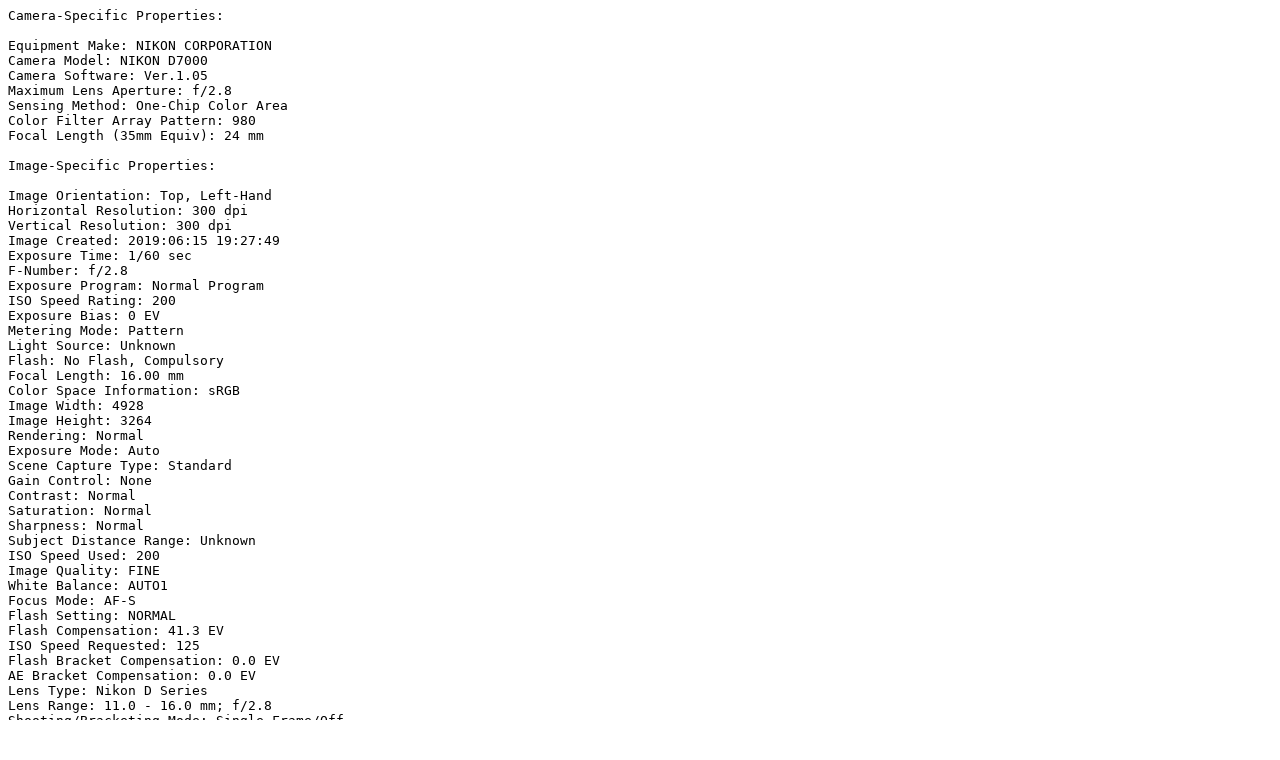

--- FILE ---
content_type: text/plain
request_url: https://oelzant.priv.at/~aoe/images/dcim/2019_06_london/DSC_1155_exif.txt
body_size: 700
content:
Camera-Specific Properties:

Equipment Make: NIKON CORPORATION
Camera Model: NIKON D7000
Camera Software: Ver.1.05
Maximum Lens Aperture: f/2.8
Sensing Method: One-Chip Color Area
Color Filter Array Pattern: 980
Focal Length (35mm Equiv): 24 mm

Image-Specific Properties:

Image Orientation: Top, Left-Hand
Horizontal Resolution: 300 dpi
Vertical Resolution: 300 dpi
Image Created: 2019:06:15 19:27:49
Exposure Time: 1/60 sec
F-Number: f/2.8
Exposure Program: Normal Program
ISO Speed Rating: 200
Exposure Bias: 0 EV
Metering Mode: Pattern
Light Source: Unknown
Flash: No Flash, Compulsory
Focal Length: 16.00 mm
Color Space Information: sRGB
Image Width: 4928
Image Height: 3264
Rendering: Normal
Exposure Mode: Auto
Scene Capture Type: Standard
Gain Control: None
Contrast: Normal
Saturation: Normal
Sharpness: Normal
Subject Distance Range: Unknown
ISO Speed Used: 200
Image Quality: FINE
White Balance: AUTO1
Focus Mode: AF-S
Flash Setting: NORMAL
Flash Compensation: 41.3 EV
ISO Speed Requested: 125
Flash Bracket Compensation: 0.0 EV
AE Bracket Compensation: 0.0 EV
Lens Type: Nikon D Series
Lens Range: 11.0 - 16.0 mm; f/2.8
Shooting/Bracketing Mode: Single Frame/Off
Noise Reduction: OFF
Camera Actuations: 11746
Image Generated: 2019:06:15 19:27:49
